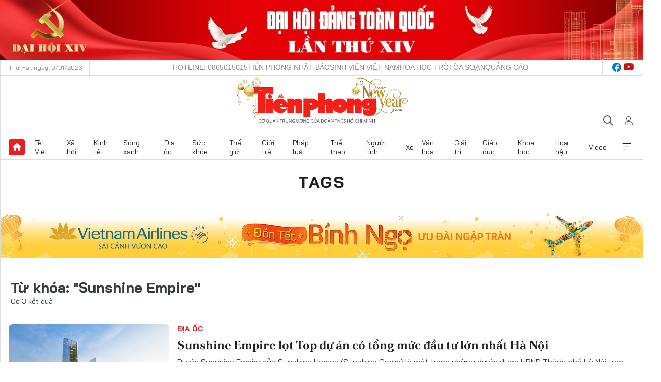

--- FILE ---
content_type: text/html;charset=utf-8
request_url: https://tienphong.vn/sunshine-empire-tag196355.tpo
body_size: 11329
content:
<!DOCTYPE html> <html lang="vi" class="tpo "> <head> <title>Sunshine Empire | Báo điện tử Tiền Phong</title> <meta name="description" content="Tin tức, hình ảnh, video clip MỚI NHẤT về Sunshine Empire đang được dư luận quan tâm, cập nhật tin tuc Sunshine Empire 24h trong ngày tại Báo điện tử Tiền Phong"/> <meta name="keywords" content="Sunshine Empire, tin tuc Sunshine Empire, hinh anh Sunshine Empire, video clip Sunshine Empire"/> <meta name="news_keywords" content="Sunshine Empire, tin tuc Sunshine Empire, hinh anh Sunshine Empire, video clip Sunshine Empire"/> <meta http-equiv="Content-Type" content="text/html; charset=utf-8" /> <meta http-equiv="X-UA-Compatible" content="IE=edge"/> <meta http-equiv="refresh" content="1800" /> <meta name="revisit-after" content="1 days" /> <meta name="viewport" content="width=device-width, initial-scale=1"> <meta http-equiv="content-language" content="vi" /> <meta name="format-detection" content="telephone=no"/> <meta name="format-detection" content="address=no"/> <meta name="apple-mobile-web-app-capable" content="yes"> <meta name="apple-mobile-web-app-status-bar-style" content="black"> <meta name="apple-mobile-web-app-title" content="Báo điện tử Tiền Phong"/> <meta name="referrer" content="no-referrer-when-downgrade"/> <link rel="shortcut icon" href="https://cdn.tienphong.vn/assets/web/styles/img/favicon.ico" type="image/x-icon" /> <link rel="preconnect" href="https://cdn.tienphong.vn"/> <link rel="dns-prefetch" href="https://cdn.tienphong.vn"/> <link rel="dns-prefetch" href="//www.google-analytics.com" /> <link rel="dns-prefetch" href="//www.googletagmanager.com" /> <link rel="dns-prefetch" href="//stc.za.zaloapp.com" /> <link rel="dns-prefetch" href="//fonts.googleapis.com" /> <script> var cmsConfig = { domainDesktop: 'https://tienphong.vn', domainMobile: 'https://tienphong.vn', domainApi: 'https://api.tienphong.vn', domainStatic: 'https://cdn.tienphong.vn', domainLog: 'https://log.tienphong.vn', googleAnalytics: 'G-0Z1MC7SXVQ', siteId: 0, pageType: 12, objectId: 196355, adsZone: 0, allowAds: true, adsLazy: true, antiAdblock: true, }; if (window.location.protocol !== 'https:' && window.location.hostname.indexOf('tienphong.vn') !== -1) { window.location = 'https://' + window.location.hostname + window.location.pathname + window.location.hash; } var USER_AGENT=window.navigator&&(window.navigator.userAgent||window.navigator.vendor)||window.opera||"",IS_MOBILE=/Android|webOS|iPhone|iPod|BlackBerry|Windows Phone|IEMobile|Mobile Safari|Opera Mini/i.test(USER_AGENT);function setCookie(e,o,i){var n=new Date,i=(n.setTime(n.getTime()+24*i*60*60*1e3),"expires="+n.toUTCString());document.cookie=e+"="+o+"; "+i+";path=/;"}function getCookie(e){var o=document.cookie.indexOf(e+"="),i=o+e.length+1;return!o&&e!==document.cookie.substring(0,e.length)||-1===o?null:(-1===(e=document.cookie.indexOf(";",i))&&(e=document.cookie.length),unescape(document.cookie.substring(i,e)))}; </script> <meta name="author" content="Báo điện tử Tiền Phong" /> <meta name="copyright" content="Copyright © 2026 by Báo điện tử Tiền Phong" /> <meta name="RATING" content="GENERAL" /> <meta name="GENERATOR" content="Báo điện tử Tiền Phong" /> <meta content="Báo điện tử Tiền Phong" itemprop="sourceOrganization" name="source"/> <meta content="news" itemprop="genre" name="medium"/> <meta name="robots" content="noarchive, max-image-preview:large, index, follow" /> <meta name="GOOGLEBOT" content="noarchive, max-image-preview:large, index, follow" /> <link rel="canonical" href="https://tienphong.vn/tu-khoa/sunshine-empire-tag196355.tpo" /> <meta property="og:site_name" content="Báo điện tử Tiền Phong"/> <meta property="og:rich_attachment" content="true"/> <meta property="og:type" content="website"/> <meta property="og:url" content="https://tienphong.vn/tu-khoa/sunshine-empire-tag196355.tpo"/> <meta property="og:image" content="https://cdn.tienphong.vn/assets/web/styles/img/tpo_social_share.png"/> <meta property="og:image:width" content="1200"/> <meta property="og:image:height" content="630"/> <meta property="og:title" content="Sunshine Empire"/> <meta property="og:description" content="Tin tức, hình ảnh, video clip MỚI NHẤT về Sunshine Empire đang được dư luận quan tâm, cập nhật tin tuc Sunshine Empire 24h trong ngày tại Báo điện tử Tiền Phong"/> <meta name="twitter:card" value="summary"/> <meta name="twitter:url" content="https://tienphong.vn/tu-khoa/sunshine-empire-tag196355.tpo"/> <meta name="twitter:title" content="Sunshine Empire"/> <meta name="twitter:description" content="Tin tức, hình ảnh, video clip MỚI NHẤT về Sunshine Empire đang được dư luận quan tâm, cập nhật tin tuc Sunshine Empire 24h trong ngày tại Báo điện tử Tiền Phong"/> <meta name="twitter:image" content="https://cdn.tienphong.vn/assets/web/styles/img/tpo_social_share.png"/> <meta name="twitter:site" content="@Báo điện tử Tiền Phong"/> <meta name="twitter:creator" content="@Báo điện tử Tiền Phong"/> <script type="application/ld+json"> { "@context": "http://schema.org", "@type": "Organization", "name": "Báo điện tử Tiền Phong", "url": "https://tienphong.vn", "logo": "https://cdn.tienphong.vn/assets/web/styles/img/tienphong-logo-2025.png", "foundingDate": "1953", "founders": [ { "@type": "Person", "name": "Trung ương Đoàn TNCS Hồ Chí Minh" } ], "address": [ { "@type": "PostalAddress", "streetAddress": "15 Hồ Xuân Hương, Hà Nội", "addressLocality": "Hà Nội City", "addressRegion": "Northeast", "postalCode": "100000", "addressCountry": "VNM" } ], "contactPoint": [ { "@type": "ContactPoint", "telephone": "+84-243-941-1349", "contactType": "customer service" }, { "@type": "ContactPoint", "telephone": "+84-243-941-1348", "contactType": "customer service" } ], "sameAs": [ "https://www.youtube.com/@baotienphong", "https://www.facebook.com/www.tienphong.vn", "https://zalo.me/783607375436573981" ] } </script> <script type="application/ld+json"> { "@context" : "https://schema.org", "@type" : "WebSite", "name": "Báo điện tử Tiền Phong", "url": "https://tienphong.vn", "alternateName" : "Báo điện tử Tiền Phong, Cơ quan của Trung ương Đoàn TNCS Hồ Chí Minh", "potentialAction": { "@type": "SearchAction", "target": { "@type": "EntryPoint", "urlTemplate": "https://tienphong.vn/search/?q={search_term_string}" }, "query-input": "required name=search_term_string" } } </script> <script type="application/ld+json"> { "@context":"http://schema.org", "@type":"BreadcrumbList", "itemListElement":[ { "@type":"ListItem", "position":1, "item":{ "@id":"https://tienphong.vn/tu-khoa/sunshine-empire-tag196355.tpo", "name":"Sunshine Empire" } } ] } </script> <link rel="preload" href="https://cdn.tienphong.vn/assets/web/styles/css/main.min-1.0.68.css" as="style"> <link rel="preload" href="https://cdn.tienphong.vn/assets/web/js/main.min-1.0.30.js" as="script"> <link id="cms-style" rel="stylesheet" href="https://cdn.tienphong.vn/assets/web/styles/css/main.min-1.0.68.css"> <style>i.ic-live { background: url(http://cdn.tienphong.vn/assets/web/styles/img/liveicon-min.png) center 2px no-repeat; display: inline-block!important; background-size: contain; height: 24px; width: 48px;
} .ic-live::before { content: "";
} .rss-page li { list-style: square; margin-left: 30px;
} .rss-page li a { color: var(--primary);
} .rss-page ul ul { margin-bottom: inherit;
} .rss-page li li { list-style: circle;
} .hht .mega-menu .expand-wrapper .relate-website .tpo, .hht .mega-menu .relate-website-megamenu .tpo, .svvn .mega-menu .expand-wrapper .relate-website .tpo, .svvn .mega-menu .relate-website-megamenu .tpo { height: 30px;
} .hht .basic-box-13 .left .story:first-child .story__thumb img, .hht .basic-box-13 .right .story:first-child .story__thumb img { width: 670px;
} .hht #sdaWeb_SdaTop { padding-bottom: 20px;
}</style> <script type="text/javascript"> var _metaOgUrl = 'https://tienphong.vn/tu-khoa/sunshine-empire-tag196355.tpo'; var page_title = document.title; var tracked_url = window.location.pathname + window.location.search + window.location.hash; </script> <script async="" src="https://www.googletagmanager.com/gtag/js?id=G-0Z1MC7SXVQ"></script> <script> window.dataLayer = window.dataLayer || []; function gtag(){dataLayer.push(arguments);} gtag('js', new Date()); gtag('config', 'G-0Z1MC7SXVQ'); </script> </head> <body class=""> <div id="sdaWeb_SdaMasthead" class="rennab banner-top" data-platform="1" data-position="Web_SdaMasthead" style="display:none"> </div> <header class="site-header"> <div class="top-wrapper"> <div class="container"> <span class="time" id="today"></span> <div class="relate-website"> <a href="tel:+84865015015" class="website tpo" title="Gọi điện thoại">Hotline: 0865015015</a> <a href="/nhat-bao/" class="website tpo" title="Tiền Phong Nhật báo">Tiền Phong Nhật báo</a> <a href="https://svvn.tienphong.vn" class="website svvn" target="_blank" rel="nofollow" title="Sinh viên Việt Nam">Sinh viên Việt Nam</a> <a href="https://hoahoctro.tienphong.vn" class="website hht" target="_blank" rel="nofollow" title="Hoa Học trò">Hoa Học trò</a> <a href="/toa-soan.tpo" class="website tpo" title="Tòa soạn">Tòa soạn</a> <a href="/quang-cao.tpo" class="website tpo" title="Quảng cáo">Quảng cáo</a> </div> <div class="lang-social"> <div class="social"> <a href="https://www.facebook.com/www.tienphong.vn/" target="_blank" rel="nofollow" title="facebook"> <i class="ic-facebook"></i> </a> <a href="https://www.youtube.com/@baotienphong" target="_blank" rel="nofollow" title="youtube"> <i class="ic-youtube"></i> </a> </div> </div> </div> </div> <div class="main-wrapper"> <div class="container"> <h3><a class="logo" href="/" title="Báo điện tử Tiền Phong">Báo điện tử Tiền Phong</a></h3> <div class="search-wrapper"> <span class="ic-search"></span> <div class="search-form"> <input class="form-control txtsearch" placeholder="Tìm kiếm"> <i class="ic-close"></i> </div> </div> <div class="user" id="userprofile"> <span class="ic-user"></span> </div> </div> </div> <div class="navigation-wrapper"> <div class="container"> <ul class="menu"> <li><a href="/" class="home" title="Trang chủ">Trang chủ</a></li> <li> <a class="text" href="https://tienphong.vn/tet-viet/" title="Tết Việt">Tết Việt</a> </li> <li> <a class="text" href="https://tienphong.vn/xa-hoi/" title="Xã hội">Xã hội</a> <ul class="sub-menu"> <li><a href="https://tienphong.vn/chinh-tri/" title="Chính trị">Chính trị</a></li> <li><a href="https://tienphong.vn/xa-hoi-tin-tuc/" title="Tin tức">Tin tức</a></li> <li><a href="https://tienphong.vn/xa-hoi-phong-su/" title="Phóng sự">Phóng sự</a></li> </ul> </li> <li> <a class="text" href="https://tienphong.vn/kinh-te/" title="Kinh tế">Kinh tế</a> <ul class="sub-menu"> <li><a href="https://tienphong.vn/kinh-te-thi-truong/" title="Thị trường">Thị trường</a></li> <li><a href="https://tienphong.vn/doanh-nghiep/" title="Doanh nghiệp">Doanh nghiệp</a></li> <li><a href="https://tienphong.vn/dau-tu/" title="Đầu tư">Đầu tư</a></li> <li><a href="https://tienphong.vn/tai-chinh-chung-khoan/" title="Tài chính - Chứng khoán">Tài chính - Chứng khoán</a></li> <li><a href="https://tienphong.vn/giam-ngheo-ben-vung/" title="Giảm nghèo bền vững">Giảm nghèo bền vững</a></li> </ul> </li> <li> <a class="text" href="https://tienphong.vn/song-xanh/" title="Sóng xanh">Sóng xanh</a> </li> <li> <a class="text" href="https://tienphong.vn/dia-oc/" title="Địa ốc">Địa ốc</a> <ul class="sub-menu"> <li><a href="https://tienphong.vn/do-thi-du-an/" title="Đô thị - Dự án">Đô thị - Dự án</a></li> <li><a href="https://tienphong.vn/thi-truong-doanh-nghiep/" title="Thị trường - Doanh nghiệp">Thị trường - Doanh nghiệp</a></li> <li><a href="https://tienphong.vn/nha-dep-kien-truc/" title="Nhà đẹp - Kiến trúc">Nhà đẹp - Kiến trúc</a></li> <li><a href="https://tienphong.vn/chuyen-gia-tu-van/" title="Chuyên gia - Tư vấn">Chuyên gia - Tư vấn</a></li> <li><a href="https://tienphong.vn/media-dia-oc/" title="Media Địa ốc">Media Địa ốc</a></li> </ul> </li> <li> <a class="text" href="https://tienphong.vn/suc-khoe/" title="Sức khỏe">Sức khỏe</a> <ul class="sub-menu"> <li><a href="https://tienphong.vn/y-khoa/" title="Y khoa">Y khoa</a></li> <li><a href="https://tienphong.vn/thuoc-tot/" title="Thuốc tốt">Thuốc tốt</a></li> <li><a href="https://tienphong.vn/khoe-dep/" title="Khỏe đẹp">Khỏe đẹp</a></li> <li><a href="https://tienphong.vn/suc-khoe-gioi-tinh/" title="Giới tính">Giới tính</a></li> <li><a href="https://tienphong.vn/me-va-be/" title="Mẹ và bé">Mẹ và bé</a></li> <li><a href="https://tienphong.vn/phong-chong-ung-thu/" title="Phòng chống ung thư">Phòng chống ung thư</a></li> </ul> </li> <li> <a class="text" href="https://tienphong.vn/the-gioi/" title="Thế giới">Thế giới</a> <ul class="sub-menu"> <li><a href="https://tienphong.vn/the-gioi-phan-tich-binh-luan/" title="Phân tích - Bình luận">Phân tích - Bình luận</a></li> <li><a href="https://tienphong.vn/chuyen-la/" title="Chuyện lạ">Chuyện lạ</a></li> </ul> </li> <li> <a class="text" href="https://tienphong.vn/gioi-tre/" title="Giới trẻ">Giới trẻ</a> <ul class="sub-menu"> <li><a href="https://tienphong.vn/gioi-tre-nhip-song/" title="Nhịp sống">Nhịp sống</a></li> <li><a href="https://tienphong.vn/cong-dong-mang/" title="Cộng đồng mạng">Cộng đồng mạng</a></li> <li><a href="https://tienphong.vn/tai-nang-tre/" title="Tài năng trẻ">Tài năng trẻ</a></li> </ul> </li> <li> <a class="text" href="https://tienphong.vn/phap-luat/" title="Pháp luật">Pháp luật</a> <ul class="sub-menu"> <li><a href="https://tienphong.vn/ban-tin-113/" title="Bản tin 113">Bản tin 113</a></li> <li><a href="https://tienphong.vn/phap-luat-chuyen-toa/" title="Pháp đình">Pháp đình</a></li> </ul> </li> <li> <a class="text" href="https://tienphong.vn/the-thao/" title="Thể thao">Thể thao</a> <ul class="sub-menu"> <li><a href="https://tienphong.vn/the-thao-bong-da/" title="Bóng đá">Bóng đá</a></li> <li><a href="https://tienphong.vn/the-thao-hau-truong/" title="Hậu trường thể thao">Hậu trường thể thao</a></li> <li><a href="https://tienphong.vn/the-thao-golf/" title="Golf">Golf</a></li> </ul> </li> <li> <a class="text" href="https://tienphong.vn/hanh-trang-nguoi-linh/" title="Người lính">Người lính</a> </li> <li> <a class="text" href="https://tienphong.vn/xe/" title="Xe">Xe</a> <ul class="sub-menu"> <li><a href="https://tienphong.vn/thi-truong-xe/" title="Thị trường xe">Thị trường xe</a></li> <li><a href="https://tienphong.vn/danh-gia-xe/" title="Đánh giá xe">Đánh giá xe</a></li> <li><a href="https://tienphong.vn/cong-dong-xe/" title="Cộng đồng xe">Cộng đồng xe</a></li> <li><a href="https://tienphong.vn/xe-tu-van/" title="Tư vấn">Tư vấn</a></li> </ul> </li> <li> <a class="text" href="https://tienphong.vn/van-hoa/" title="Văn hóa">Văn hóa</a> <ul class="sub-menu"> <li><a href="https://tienphong.vn/chuyen-dong-van-hoa/" title="Chuyển động văn hóa">Chuyển động văn hóa</a></li> <li><a href="https://tienphong.vn/goc-nhin/" title="Góc nhìn">Góc nhìn</a></li> <li><a href="https://tienphong.vn/sach/" title="Sách">Sách</a></li> </ul> </li> <li> <a class="text" href="https://tienphong.vn/giai-tri/" title="Giải trí">Giải trí</a> <ul class="sub-menu"> <li><a href="https://tienphong.vn/giai-tri-hau-truong/" title="Hậu trường sao">Hậu trường sao</a></li> <li><a href="https://tienphong.vn/phim-anh/" title="Phim ảnh">Phim ảnh</a></li> <li><a href="https://tienphong.vn/am-nhac/" title="Âm nhạc">Âm nhạc</a></li> <li><a href="https://tienphong.vn/thoi-trang-lam-dep/" title="Thời trang - Làm đẹp">Thời trang - Làm đẹp</a></li> </ul> </li> <li> <a class="text" href="https://tienphong.vn/giao-duc/" title="Giáo dục">Giáo dục</a> <ul class="sub-menu"> <li><a href="https://tienphong.vn/cong-truong/" title="Cổng trường">Cổng trường</a></li> <li><a href="https://tienphong.vn/tuyen-sinh2011/" title="Tuyển sinh">Tuyển sinh</a></li> <li><a href="https://tienphong.vn/giao-duc-du-hoc/" title="Du học">Du học</a></li> </ul> </li> <li> <a class="text" href="https://tienphong.vn/khoa-hoc/" title="Khoa học">Khoa học</a> </li> <li> <a class="text" href="https://tienphong.vn/hoa-hau/" title="Hoa hậu">Hoa hậu</a> <ul class="sub-menu"> <li><a href="https://tienphong.vn/hh-tin-tuc-trong-nuoc/" title="Tin tức trong nước">Tin tức trong nước</a></li> <li><a href="https://tienphong.vn/quoc-te/" title="Quốc tế">Quốc tế</a></li> <li><a href="https://tienphong.vn/hoa-hau-viet-nam/" title="Hoa hậu Việt Nam">Hoa hậu Việt Nam</a></li> </ul> </li> <li> <a class="text" href="https://tienphong.vn/video-clip/" title="Video">Video</a> <ul class="sub-menu"> <li><a href="https://tienphong.vn/thoi-su/" title="Thời sự">Thời sự</a></li> <li><a href="https://tienphong.vn/showbiz-tv/" title="Showbiz-TV">Showbiz-TV</a></li> <li><a href="https://tienphong.vn/thoi-tiet/" title="Thời tiết">Thời tiết</a></li> <li><a href="https://tienphong.vn/video-thi-truong/" title="Thị trường">Thị trường</a></li> <li><a href="https://tienphong.vn/video-the-thao/" title="Thể thao">Thể thao</a></li> <li><a href="https://tienphong.vn/quan-su/" title="Quân sự">Quân sự</a></li> <li><a href="https://tienphong.vn/mutex/" title="Mutex">Mutex</a></li> </ul> </li> <li><a href="javascript:void(0);" class="expansion" title="Xem thêm">Xem thêm</a></li> </ul> <div class="mega-menu"> <div class="container"> <div class="menu-wrapper"> <div class="wrapper"> <span class="label">Chuyên mục</span> <div class="item"> <a class="title" href="https://tienphong.vn/xa-hoi/" title="Xã hội">Xã hội</a> <a class="text" href="https://tienphong.vn/chinh-tri/" title="Chính trị">Chính trị</a> <a class="text" href="https://tienphong.vn/xa-hoi-tin-tuc/" title="Tin tức">Tin tức</a> <a class="text" href="https://tienphong.vn/xa-hoi-phong-su/" title="Phóng sự">Phóng sự</a> </div> <div class="item"> <a class="title" href="https://tienphong.vn/kinh-te/" title="Kinh tế">Kinh tế</a> <a class="text" href="https://tienphong.vn/kinh-te-thi-truong/" title="Thị trường">Thị trường</a> <a class="text" href="https://tienphong.vn/doanh-nghiep/" title="Doanh nghiệp">Doanh nghiệp</a> <a class="text" href="https://tienphong.vn/dau-tu/" title="Đầu tư">Đầu tư</a> <a class="text hidden" href="https://tienphong.vn/tai-chinh-chung-khoan/" title="Tài chính - Chứng khoán">Tài chính - Chứng khoán</a> <a class="text hidden" href="https://tienphong.vn/giam-ngheo-ben-vung/" title="Giảm nghèo bền vững">Giảm nghèo bền vững</a> <a href="javascript:;" class="more menu-view-more" title="Xem thêm">Xem thêm</a> </div> <div class="item"> <a class="title" href="https://tienphong.vn/song-xanh/" title="Sóng xanh">Sóng xanh</a> <a class="text" href="https://tienphong.vn/di-chuyen-xanh/" title="Di chuyển xanh">Di chuyển xanh</a> <a class="text" href="https://tienphong.vn/netzero/" title="Net zero">Net zero</a> <a class="text" href="https://tienphong.vn/song-xanh-dau-tu/" title="Đầu tư">Đầu tư</a> <a class="text hidden" href="https://tienphong.vn/lifestyle/" title="Lifestyle">Lifestyle</a> <a class="text hidden" href="https://tienphong.vn/xanh-4-0/" title="Xanh 4.0">Xanh 4.0</a> <a href="javascript:;" class="more menu-view-more" title="Xem thêm">Xem thêm</a> </div> <div class="item"> <a class="title" href="https://tienphong.vn/dia-oc/" title="Địa ốc">Địa ốc</a> <a class="text" href="https://tienphong.vn/do-thi-du-an/" title="Đô thị - Dự án">Đô thị - Dự án</a> <a class="text" href="https://tienphong.vn/thi-truong-doanh-nghiep/" title="Thị trường - Doanh nghiệp">Thị trường - Doanh nghiệp</a> <a class="text" href="https://tienphong.vn/nha-dep-kien-truc/" title="Nhà đẹp - Kiến trúc">Nhà đẹp - Kiến trúc</a> <a class="text hidden" href="https://tienphong.vn/chuyen-gia-tu-van/" title="Chuyên gia - Tư vấn">Chuyên gia - Tư vấn</a> <a class="text hidden" href="https://tienphong.vn/media-dia-oc/" title="Media Địa ốc">Media Địa ốc</a> <a href="javascript:;" class="more menu-view-more" title="Xem thêm">Xem thêm</a> </div> <div class="item"> <a class="title" href="https://tienphong.vn/suc-khoe/" title="Sức khỏe">Sức khỏe</a> <a class="text" href="https://tienphong.vn/y-khoa/" title="Y khoa">Y khoa</a> <a class="text" href="https://tienphong.vn/thuoc-tot/" title="Thuốc tốt">Thuốc tốt</a> <a class="text" href="https://tienphong.vn/khoe-dep/" title="Khỏe đẹp">Khỏe đẹp</a> <a class="text hidden" href="https://tienphong.vn/suc-khoe-gioi-tinh/" title="Giới tính">Giới tính</a> <a class="text hidden" href="https://tienphong.vn/me-va-be/" title="Mẹ và bé">Mẹ và bé</a> <a class="text hidden" href="https://tienphong.vn/phong-chong-ung-thu/" title="Phòng chống ung thư">Phòng chống ung thư</a> <a href="javascript:;" class="more menu-view-more" title="Xem thêm">Xem thêm</a> </div> <div class="item"> <a class="title" href="https://tienphong.vn/the-gioi/" title="Thế giới">Thế giới</a> <a class="text" href="https://tienphong.vn/the-gioi-phan-tich-binh-luan/" title="Phân tích - Bình luận">Phân tích - Bình luận</a> <a class="text" href="https://tienphong.vn/chuyen-la/" title="Chuyện lạ">Chuyện lạ</a> </div> <div class="item"> <a class="title" href="https://tienphong.vn/gioi-tre/" title="Giới trẻ">Giới trẻ</a> <a class="text" href="https://tienphong.vn/gioi-tre-nhip-song/" title="Nhịp sống">Nhịp sống</a> <a class="text" href="https://tienphong.vn/cong-dong-mang/" title="Cộng đồng mạng">Cộng đồng mạng</a> <a class="text" href="https://tienphong.vn/tai-nang-tre/" title="Tài năng trẻ">Tài năng trẻ</a> </div> <div class="item"> <a class="title" href="https://tienphong.vn/phap-luat/" title="Pháp luật">Pháp luật</a> <a class="text" href="https://tienphong.vn/ban-tin-113/" title="Bản tin 113">Bản tin 113</a> <a class="text" href="https://tienphong.vn/phap-luat-chuyen-toa/" title="Pháp đình">Pháp đình</a> </div> <div class="item"> <a class="title" href="https://tienphong.vn/the-thao/" title="Thể thao">Thể thao</a> <a class="text" href="https://tienphong.vn/the-thao-bong-da/" title="Bóng đá">Bóng đá</a> <a class="text" href="https://tienphong.vn/the-thao-hau-truong/" title="Hậu trường thể thao">Hậu trường thể thao</a> <a class="text" href="https://tienphong.vn/the-thao-golf/" title="Golf">Golf</a> </div> <div class="item"> <a class="title" href="https://tienphong.vn/hanh-trang-nguoi-linh/" title="Người lính">Người lính</a> </div> <div class="item"> <a class="title" href="https://tienphong.vn/xe/" title="Xe">Xe</a> <a class="text" href="https://tienphong.vn/thi-truong-xe/" title="Thị trường xe">Thị trường xe</a> <a class="text" href="https://tienphong.vn/danh-gia-xe/" title="Đánh giá xe">Đánh giá xe</a> <a class="text" href="https://tienphong.vn/cong-dong-xe/" title="Cộng đồng xe">Cộng đồng xe</a> <a class="text hidden" href="https://tienphong.vn/xe-tu-van/" title="Tư vấn">Tư vấn</a> <a href="javascript:;" class="more menu-view-more" title="Xem thêm">Xem thêm</a> </div> <div class="item"> <a class="title" href="https://tienphong.vn/van-hoa/" title="Văn hóa">Văn hóa</a> <a class="text" href="https://tienphong.vn/chuyen-dong-van-hoa/" title="Chuyển động văn hóa">Chuyển động văn hóa</a> <a class="text" href="https://tienphong.vn/sach/" title="Sách">Sách</a> <a class="text" href="https://tienphong.vn/goc-nhin/" title="Góc nhìn">Góc nhìn</a> </div> <div class="item"> <a class="title" href="https://tienphong.vn/giai-tri/" title="Giải trí">Giải trí</a> <a class="text" href="https://tienphong.vn/phim-anh/" title="Phim ảnh">Phim ảnh</a> <a class="text" href="https://tienphong.vn/giai-tri-hau-truong/" title="Hậu trường sao">Hậu trường sao</a> <a class="text" href="https://tienphong.vn/am-nhac/" title="Âm nhạc">Âm nhạc</a> <a class="text hidden" href="https://tienphong.vn/thoi-trang-lam-dep/" title="Thời trang - Làm đẹp">Thời trang - Làm đẹp</a> <a href="javascript:;" class="more menu-view-more" title="Xem thêm">Xem thêm</a> </div> <div class="item"> <a class="title" href="https://tienphong.vn/giao-duc/" title="Giáo dục">Giáo dục</a> <a class="text" href="https://tienphong.vn/cong-truong/" title="Cổng trường">Cổng trường</a> <a class="text" href="https://tienphong.vn/tuyen-sinh2011/" title="Tuyển sinh">Tuyển sinh</a> <a class="text" href="https://tienphong.vn/giao-duc-du-hoc/" title="Du học">Du học</a> </div> <div class="item"> <a class="title" href="https://tienphong.vn/khoa-hoc/" title="Khoa học">Khoa học</a> </div> <div class="item"> <a class="title" href="https://tienphong.vn/hoa-hau/" title="Hoa hậu">Hoa hậu</a> <a class="text" href="https://tienphong.vn/hh-tin-tuc-trong-nuoc/" title="Tin tức trong nước">Tin tức trong nước</a> <a class="text" href="https://tienphong.vn/hoa-hau-viet-nam/" title="Hoa hậu Việt Nam">Hoa hậu Việt Nam</a> <a class="text" href="https://tienphong.vn/quoc-te/" title="Quốc tế">Quốc tế</a> </div> <div class="item"> <a class="title" href="https://tienphong.vn/ban-doc/" title="Bạn đọc">Bạn đọc</a> <a class="text" href="https://tienphong.vn/ban-doc-dieu-tra/" title="Điều tra">Điều tra</a> <a class="text" href="https://tienphong.vn/ban-doc-dien-dan/" title="Diễn đàn">Diễn đàn</a> <a class="text" href="https://tienphong.vn/ban-doc-hoi-am/" title="Hồi âm">Hồi âm</a> <a class="text hidden" href="https://tienphong.vn/ban-doc-nhan-ai/" title="Nhân ái">Nhân ái</a> <a href="javascript:;" class="more menu-view-more" title="Xem thêm">Xem thêm</a> </div> <div class="item"> <a class="title" href="https://tienphong.vn/video-clip/" title="Video">Video</a> <a class="text" href="https://tienphong.vn/thoi-su/" title="Thời sự">Thời sự</a> <a class="text" href="https://tienphong.vn/showbiz-tv/" title="Showbiz-TV">Showbiz-TV</a> <a class="text" href="https://tienphong.vn/thoi-tiet/" title="Thời tiết">Thời tiết</a> <a class="text hidden" href="https://tienphong.vn/video-thi-truong/" title="Thị trường">Thị trường</a> <a class="text hidden" href="https://tienphong.vn/video-the-thao/" title="Thể thao">Thể thao</a> <a class="text hidden" href="https://tienphong.vn/quan-su/" title="Quân sự">Quân sự</a> <a class="text hidden" href="https://tienphong.vn/mutex/" title="Mutex">Mutex</a> <a href="javascript:;" class="more menu-view-more" title="Xem thêm">Xem thêm</a> </div> <div class="item"> <a class="title" href="https://tienphong.vn/toi-nghi/" title="Tôi nghĩ">Tôi nghĩ</a> </div> <div class="item"> <a class="title" href="https://tienphong.vn/nhat-bao/" title="Nhật báo">Nhật báo</a> </div> <div class="item"> <a class="title" href="https://tienphong.vn/hang-khong-du-lich/" title="Hàng không - Du lịch">Hàng không - Du lịch</a> <a class="text" href="https://tienphong.vn/hanh-trinh/" title="Hành trình">Hành trình</a> <a class="text" href="https://tienphong.vn/mo-vali/" title="Mở vali">Mở vali</a> <a class="text" href="https://tienphong.vn/vi-vu/" title="Vivu">Vivu</a> <a class="text hidden" href="https://tienphong.vn/khoanh-khac/" title="Khoảnh khắc">Khoảnh khắc</a> <a class="text hidden" href="https://tienphong.vn/doi-thoai/" title="Đối thoại">Đối thoại</a> <a href="javascript:;" class="more menu-view-more" title="Xem thêm">Xem thêm</a> </div> <div class="item"> <a class="title" href="https://tienphong.vn/nhip-song-thu-do/" title="Nhịp sống Thủ đô">Nhịp sống Thủ đô</a> <a class="text" href="https://tienphong.vn/nstd-doi-song/" title="Đời sống">Đời sống</a> <a class="text" href="https://tienphong.vn/nstd-giao-thong-do-thi/" title="Giao thông - Đô thị">Giao thông - Đô thị</a> <a class="text" href="https://tienphong.vn/nstd-dau-tu/" title="Đầu tư">Đầu tư</a> <a class="text hidden" href="https://tienphong.vn/nstd-moi-truong/" title="Môi trường">Môi trường</a> <a href="javascript:;" class="more menu-view-more" title="Xem thêm">Xem thêm</a> </div> <div class="item"> <a class="title" href="https://tienphong.vn/nhip-song-phuong-nam/" title="Nhịp sống phương Nam">Nhịp sống phương Nam</a> <a class="text" href="https://tienphong.vn/chuyen-dong-24h/" title="Chuyển động 24h">Chuyển động 24h</a> <a class="text" href="https://tienphong.vn/giao-thong-do-thi/" title="Giao thông – Đô thị">Giao thông – Đô thị</a> <a class="text" href="https://tienphong.vn/kinh-te--thi-truong/" title="Kinh tế - Thị trường">Kinh tế - Thị trường</a> <a class="text hidden" href="https://tienphong.vn/media/" title="Media">Media</a> <a href="javascript:;" class="more menu-view-more" title="Xem thêm">Xem thêm</a> </div> <div class="item"> <a class="title" href="https://tienphong.vn/tet-viet/" title="Tết Việt">Tết Việt</a> <a class="text" href="https://tienphong.vn/an-tet-choi-tet/" title="Ăn Tết - Chơi Tết">Ăn Tết - Chơi Tết</a> <a class="text" href="https://tienphong.vn/tet-xua-tet-nay/" title="Tết xưa – Tết nay">Tết xưa – Tết nay</a> <a class="text" href="https://tienphong.vn/tet-viet-muon-phuong/" title="Tết Việt muôn phương">Tết Việt muôn phương</a> <a class="text hidden" href="https://tienphong.vn/nhip-cau-tet-viet/" title="Nhịp cầu Tết Việt">Nhịp cầu Tết Việt</a> <a href="javascript:;" class="more menu-view-more" title="Xem thêm">Xem thêm</a> </div> </div> <div class="wrapper"> <span class="label">24h</span> <div class="item"> <a href="#" class="title" title="Đọc & nghe nhanh">Đọc & nghe nhanh</a> </div> <div class="item"> <a href="#" class="title" title="Điểm tin">Điểm tin</a> </div> <div class="item"> <a href="#" class="title" title="Xem nhanh">Xem nhanh</a> </div> <div class="item"> <a href="#" class="title" title="Đọc nhiều">Đọc nhiều</a> </div> </div> <div class="wrapper"> <span class="label">Multimedia</span> <div class="item"> <a class="title" href="https://tienphong.vn/photo/" title="Ảnh">Ảnh</a> </div> <div class="item"> <a class="title" href="https://tienphong.vn/podcast/" title="Podcast">Podcast</a> </div> <div class="item"> <a class="title" href="https://tienphong.vn/infographics/" title="Infographics">Infographics</a> </div> <div class="item"> <a class="title" href="https://tienphong.vn/quizz/" title="Quizz">Quizz</a> </div> <div class="item"> <a class="title" href="https://tienphong.vn/longform/" title="Longform">Longform</a> </div> <div class="item"> <a class="title" href="https://tienphong.vn/am-nhac/" title="Âm nhạc">Âm nhạc</a> </div> </div> </div> <div class="expand-wrapper"> <div class="relate-website"> <span class="title">Các trang khác</span> <a href="https://svvn.tienphong.vn" class="website svvn" target="_blank" rel="nofollow" title="Sinh viên Việt Nam">Sinh viên Việt Nam</a> <a href="https://hoahoctro.tienphong.vn" class="website hht" target="_blank" rel="nofollow" title="Hoa Học trò">Hoa Học trò</a> </div> <div class="wrapper"> <span class="title">Liên hệ quảng cáo</span> <span class="text"> <i class="ic-phone"></i> <a href="tel:+84909559988">0909559988</a> </span> <span class="text"> <i class="ic-mail"></i> <a href="mailto:booking@baotienphong.com.vn">booking@baotienphong.com.vn</a> </span> </div> <div class="wrapper"> <span class="title">Tòa soạn</span> <span class="text"> <i class="ic-location"></i> <address>15 Hồ Xuân Hương, Hà Nội</address> </span> <span class="text"> <i class="ic-phone"></i> <a href="tel:+842439431250">024.39431250</a> </span> </div> <div class="wrapper"> <span class="title">Đặt mua báo in</span> <span class="text"> <i class="ic-phone"></i> <a href="tel:+842439439664">(024)39439664</a> </span> <span class="text"> <i class="ic-phone"></i> <a href="tel:+84908988666">0908988666</a> </span> </div> <div class="wrapper"> <a href="/ban-doc-lam-bao.tpo" class="send" title="Bạn đọc làm báo"><i class="ic-send"></i>Bạn đọc làm báo</a> <a href="#" class="companion" title="Đồng hành cùng Tiền phong">Đồng hành cùng Tiền phong</a> </div> <div class="link"> <a href="/toa-soan.tpo" class="text" title="Giới thiệu<">Giới thiệu</a> <a href="/nhat-bao/" class="text" title="Nhật báo">Nhật báo</a> <a href="/topics.html" class="text" title="Sự kiện">Sự kiện</a> <a href="/quang-cao.tpo" class="text" title="Quảng cáo">Quảng cáo</a> </div> <div class="top-social"> <a href="javascript:void(0);" class="title" title="Theo dõi Báo Tiền phong trên">Theo dõi Báo Tiền phong trên</a> <a href="https://www.facebook.com/www.tienphong.vn/" class="facebook" target="_blank" rel="nofollow">fb</a> <a href="https://www.youtube.com/@baotienphong" class="youtube" target="_blank" rel="nofollow">yt</a> <a href="https://www.tiktok.com/@baotienphong.official" class="tiktok" target="_blank" rel="nofollow">tt</a> <a href="https://zalo.me/783607375436573981" class="zalo" target="_blank" rel="nofollow">zl</a> <a href="https://news.google.com/publications/CAAiEF9pVTo7tHQ-AT_ZBUo_100qFAgKIhBfaVU6O7R0PgE_2QVKP9dN?hl=vi&gl=VN&ceid=VN:vi" class="google" target="_blank" rel="nofollow">gg</a> </div> </div> </div> </div> </div> </div> </header> <div class="site-body"> <div id="sdaWeb_SdaBackground" class="rennab " data-platform="1" data-position="Web_SdaBackground" style="display:none"> </div> <div class="container"> <div class="breadcrumb"> <h2 class="main"> <a href="/" title="Sunshine Empire">Tags</a> </h2> </div> <div id="sdaWeb_SdaTop" class="rennab " data-platform="1" data-position="Web_SdaTop" style="display:none"> </div> <div class="search-tags"> <div class="region-text"> <h1 class="keywords"> Từ khóa: <span>"Sunshine Empire"</span></h1> <p class="result">Có <span>3</span> kết quả</p> </div> </div> <div class="latest-timeline content-list"> <article class="story" data-id="1252113"> <figure class="story__thumb"> <a class="cms-link" href="https://tienphong.vn/sunshine-empire-lot-top-du-an-co-tong-muc-dau-tu-lon-nhat-ha-noi-post1252113.tpo" title="Sunshine Empire lọt Top dự án có tổng mức đầu tư lớn nhất Hà Nội"> <img class="lazyload" src="[data-uri]" data-src="https://cdn.tienphong.vn/images/35f1b18191b4f1c3f3659b8aee9d6a2542fc4e4ac72d2f44545d809731e8b0c3bba0366e5b35dbc43b465aaca3ae8d14f8a829d78e089d7cbd78e714fe425dc6e719fed96f1ea8710a6dd2b19e2e04cc/sunshinegroup_4_HPAG.jpg.webp" data-srcset="https://cdn.tienphong.vn/images/35f1b18191b4f1c3f3659b8aee9d6a2542fc4e4ac72d2f44545d809731e8b0c3bba0366e5b35dbc43b465aaca3ae8d14f8a829d78e089d7cbd78e714fe425dc6e719fed96f1ea8710a6dd2b19e2e04cc/sunshinegroup_4_HPAG.jpg.webp 1x, https://cdn.tienphong.vn/images/189ede0d33777d8c0e44ea36dc06fe5542fc4e4ac72d2f44545d809731e8b0c3bba0366e5b35dbc43b465aaca3ae8d14f8a829d78e089d7cbd78e714fe425dc6e719fed96f1ea8710a6dd2b19e2e04cc/sunshinegroup_4_HPAG.jpg.webp 2x" alt="Sunshine Empire lọt Top dự án có tổng mức đầu tư lớn nhất Hà Nội"> <noscript><img src="https://cdn.tienphong.vn/images/35f1b18191b4f1c3f3659b8aee9d6a2542fc4e4ac72d2f44545d809731e8b0c3bba0366e5b35dbc43b465aaca3ae8d14f8a829d78e089d7cbd78e714fe425dc6e719fed96f1ea8710a6dd2b19e2e04cc/sunshinegroup_4_HPAG.jpg.webp" srcset="https://cdn.tienphong.vn/images/35f1b18191b4f1c3f3659b8aee9d6a2542fc4e4ac72d2f44545d809731e8b0c3bba0366e5b35dbc43b465aaca3ae8d14f8a829d78e089d7cbd78e714fe425dc6e719fed96f1ea8710a6dd2b19e2e04cc/sunshinegroup_4_HPAG.jpg.webp 1x, https://cdn.tienphong.vn/images/189ede0d33777d8c0e44ea36dc06fe5542fc4e4ac72d2f44545d809731e8b0c3bba0366e5b35dbc43b465aaca3ae8d14f8a829d78e089d7cbd78e714fe425dc6e719fed96f1ea8710a6dd2b19e2e04cc/sunshinegroup_4_HPAG.jpg.webp 2x" alt="Sunshine Empire lọt Top dự án có tổng mức đầu tư lớn nhất Hà Nội" class="image-fallback"></noscript> </a> </figure> <a href="https://tienphong.vn/dia-oc/" class="title-cate" title="Địa ốc"> Địa ốc </a> <h2 class="story__heading" data-tracking="1252113"> <a class="cms-link " href="https://tienphong.vn/sunshine-empire-lot-top-du-an-co-tong-muc-dau-tu-lon-nhat-ha-noi-post1252113.tpo" title="Sunshine Empire lọt Top dự án có tổng mức đầu tư lớn nhất Hà Nội"> Sunshine Empire lọt Top dự án có tổng mức đầu tư lớn nhất Hà Nội </a> </h2> <div class="story__summary "> Dự án Sunshine Empire của Sunshine Homes (Sunshine Group) là một trong những dự án được UBND Thành phố Hà Nội trao quyết định chủ trương đầu tư, với tổng mức đầu tư lên đến hơn 7.000 tỷ đồng. </div> </article> <article class="story" data-id="1247413"> <figure class="story__thumb"> <a class="cms-link" href="https://tienphong.vn/bat-dong-san-viet-nam-chop-lay-co-hoi-vang-truoc-hiep-dinh-evfta-va-evipa-post1247413.tpo" title="Bất động sản Việt Nam chớp lấy cơ hội vàng trước Hiệp định EVFTA và EVIPA"> <img class="lazyload" src="[data-uri]" data-src="https://cdn.tienphong.vn/images/35f1b18191b4f1c3f3659b8aee9d6a250181fc642b36cf175da03d67f7e2d8caae589fffe2bdb981bedfba3ef00f0334d874fb8df1e85e9ecaa8aca2f281f4cbdd80caa099e22b59cd6810c94845f205/SunshineGroup_2_SYQH.jpg.webp" data-srcset="https://cdn.tienphong.vn/images/35f1b18191b4f1c3f3659b8aee9d6a250181fc642b36cf175da03d67f7e2d8caae589fffe2bdb981bedfba3ef00f0334d874fb8df1e85e9ecaa8aca2f281f4cbdd80caa099e22b59cd6810c94845f205/SunshineGroup_2_SYQH.jpg.webp 1x, https://cdn.tienphong.vn/images/189ede0d33777d8c0e44ea36dc06fe550181fc642b36cf175da03d67f7e2d8caae589fffe2bdb981bedfba3ef00f0334d874fb8df1e85e9ecaa8aca2f281f4cbdd80caa099e22b59cd6810c94845f205/SunshineGroup_2_SYQH.jpg.webp 2x" alt="Bất động sản Việt Nam chớp lấy cơ hội vàng trước Hiệp định EVFTA và EVIPA"> <noscript><img src="https://cdn.tienphong.vn/images/35f1b18191b4f1c3f3659b8aee9d6a250181fc642b36cf175da03d67f7e2d8caae589fffe2bdb981bedfba3ef00f0334d874fb8df1e85e9ecaa8aca2f281f4cbdd80caa099e22b59cd6810c94845f205/SunshineGroup_2_SYQH.jpg.webp" srcset="https://cdn.tienphong.vn/images/35f1b18191b4f1c3f3659b8aee9d6a250181fc642b36cf175da03d67f7e2d8caae589fffe2bdb981bedfba3ef00f0334d874fb8df1e85e9ecaa8aca2f281f4cbdd80caa099e22b59cd6810c94845f205/SunshineGroup_2_SYQH.jpg.webp 1x, https://cdn.tienphong.vn/images/189ede0d33777d8c0e44ea36dc06fe550181fc642b36cf175da03d67f7e2d8caae589fffe2bdb981bedfba3ef00f0334d874fb8df1e85e9ecaa8aca2f281f4cbdd80caa099e22b59cd6810c94845f205/SunshineGroup_2_SYQH.jpg.webp 2x" alt="Bất động sản Việt Nam chớp lấy cơ hội vàng trước Hiệp định EVFTA và EVIPA" class="image-fallback"></noscript> </a> </figure> <a href="https://tienphong.vn/dia-oc/" class="title-cate" title="Địa ốc"> Địa ốc </a> <h2 class="story__heading" data-tracking="1247413"> <a class="cms-link " href="https://tienphong.vn/bat-dong-san-viet-nam-chop-lay-co-hoi-vang-truoc-hiep-dinh-evfta-va-evipa-post1247413.tpo" title="Bất động sản Việt Nam chớp lấy cơ hội vàng trước Hiệp định EVFTA và EVIPA"> Bất động sản Việt Nam chớp lấy cơ hội vàng trước Hiệp định EVFTA và EVIPA </a> </h2> <div class="story__summary "> Quốc hội phê chuẩn Hiệp định EVFTA và EVIPA “mở ra chân trời” phát triển cho bất động sản Việt Nam. </div> </article> <article class="story" data-id="1107307"> <figure class="story__thumb"> <a class="cms-link" href="https://tienphong.vn/giai-vang-quy-hoach-quoc-gia-2019-goi-ten-sunshine-empire-cua-sunshine-group-post1107307.tpo" title="Giải Vàng Quy hoạch Quốc gia 2019 gọi tên Sunshine Empire của Sunshine Group"> <img class="lazyload" src="[data-uri]" data-src="https://cdn.tienphong.vn/images/35f1b18191b4f1c3f3659b8aee9d6a25d478b937d05a510e6ad24de3aa0ae812e0f1b90c4f33b62bdfb2d5b2a511a27a814279c9b66019f2f4da07930f427941/image005_UMYN.jpg.webp" data-srcset="https://cdn.tienphong.vn/images/35f1b18191b4f1c3f3659b8aee9d6a25d478b937d05a510e6ad24de3aa0ae812e0f1b90c4f33b62bdfb2d5b2a511a27a814279c9b66019f2f4da07930f427941/image005_UMYN.jpg.webp 1x, https://cdn.tienphong.vn/images/189ede0d33777d8c0e44ea36dc06fe55d478b937d05a510e6ad24de3aa0ae812e0f1b90c4f33b62bdfb2d5b2a511a27a814279c9b66019f2f4da07930f427941/image005_UMYN.jpg.webp 2x" alt="Giải Vàng Quy hoạch Quốc gia 2019 gọi tên Sunshine Empire của Sunshine Group"> <noscript><img src="https://cdn.tienphong.vn/images/35f1b18191b4f1c3f3659b8aee9d6a25d478b937d05a510e6ad24de3aa0ae812e0f1b90c4f33b62bdfb2d5b2a511a27a814279c9b66019f2f4da07930f427941/image005_UMYN.jpg.webp" srcset="https://cdn.tienphong.vn/images/35f1b18191b4f1c3f3659b8aee9d6a25d478b937d05a510e6ad24de3aa0ae812e0f1b90c4f33b62bdfb2d5b2a511a27a814279c9b66019f2f4da07930f427941/image005_UMYN.jpg.webp 1x, https://cdn.tienphong.vn/images/189ede0d33777d8c0e44ea36dc06fe55d478b937d05a510e6ad24de3aa0ae812e0f1b90c4f33b62bdfb2d5b2a511a27a814279c9b66019f2f4da07930f427941/image005_UMYN.jpg.webp 2x" alt="Giải Vàng Quy hoạch Quốc gia 2019 gọi tên Sunshine Empire của Sunshine Group" class="image-fallback"></noscript> </a> </figure> <a href="https://tienphong.vn/dia-oc/" class="title-cate" title="Địa ốc"> Địa ốc </a> <h2 class="story__heading" data-tracking="1107307"> <a class="cms-link " href="https://tienphong.vn/giai-vang-quy-hoach-quoc-gia-2019-goi-ten-sunshine-empire-cua-sunshine-group-post1107307.tpo" title="Giải Vàng Quy hoạch Quốc gia 2019 gọi tên Sunshine Empire của Sunshine Group"> Giải Vàng Quy hoạch Quốc gia 2019 gọi tên Sunshine Empire của Sunshine Group </a> </h2> <div class="story__summary "> Vượt qua nhiều tên tuổi lớn trong làng bất động sản Việt Nam, dự án Sunshine Empire của Tập đoàn Sunshine vừa chính thức giành giải vàng Quy hoạch đô thị quốc gia lần thứ nhất 2018 - 2019. </div> </article> </div> <button type="button" class="show-more control__loadmore" data-page="1" data-type="tag" data-zone="0" data-tag="196355" data-phrase="Sunshine Empire"> Xem thêm </button> <div id="sdaWeb_SdaBottom" class="rennab " data-platform="1" data-position="Web_SdaBottom" style="display:none"> </div> </div> </div> <footer class="site-footer container"> <div class="logo-wrap"> <a href="https://tienphong.vn" class="logo" title="Báo điện tử Tiền Phong">Báo điện tử Tiền Phong</a> <ul class="subsite"> <li> <a href="https://svvn.tienphong.vn" title="Sinh viên Việt Nam" target="_blank" rel="nofollow"><i class="img-svvn"></i></a> </li> <li> <a href="https://hoahoctro.tienphong.vn" title="Hoa học trò" target="_blank" rel="nofollow"><i class="img-hht"></i></a> </li> </ul> </div> <div class="menu-wrap"> <div class="rank-1"> <a href="https://tienphong.vn/video-clip/" title="Video">Video</a> <a href="https://tienphong.vn/nhat-bao/" title="Nhật báo">Nhật báo</a> <a href="https://tienphong.vn/photo/" title="Ảnh">Ảnh</a> <a href="https://tienphong.vn/podcast/" title="Podcast">Podcast</a> <a href="https://tienphong.vn/longform/" title="Longform">Longform</a> <a href="https://tienphong.vn/infographics/" title="Infographics">Infographics</a> </div> <div class="rank-2"> <a href="https://tienphong.vn/xa-hoi/" title="Xã hội">Xã hội</a> <a href="https://tienphong.vn/kinh-te/" title="Kinh tế">Kinh tế</a> <a href="https://tienphong.vn/dia-oc/" title="Địa ốc">Địa ốc</a> <a href="https://tienphong.vn/song-xanh/" title="Sóng xanh">Sóng xanh</a> <a href="https://tienphong.vn/suc-khoe/" title="Sức khỏe">Sức khỏe</a> <a href="https://tienphong.vn/gioi-tre/" title="Giới trẻ">Giới trẻ</a> <a href="https://tienphong.vn/phap-luat/" title="Pháp luật">Pháp luật</a> <a href="https://tienphong.vn/the-thao/" title="Thể thao">Thể thao</a> <a href="https://tienphong.vn/hanh-trang-nguoi-linh/" title="Người lính">Người lính</a> <a href="https://tienphong.vn/xe/" title="Xe">Xe</a> <a href="https://tienphong.vn/van-hoa/" title="Văn hóa">Văn hóa</a> <a href="https://tienphong.vn/giai-tri/" title="Giải trí">Giải trí</a> <a href="https://tienphong.vn/giao-duc/" title="Giáo dục">Giáo dục</a> <a href="https://tienphong.vn/khoa-hoc/" title="Khoa học">Khoa học</a> <a href="https://tienphong.vn/hoa-hau/" title="Hoa hậu">Hoa hậu</a> <a href="https://tienphong.vn/ban-doc/" title="Bạn đọc">Bạn đọc</a> <a href="https://tienphong.vn/hang-khong-du-lich/" title="Hàng không - Du lịch">Hàng không - Du lịch</a> <a href="https://tienphong.vn/the-gioi/" title="Thế giới">Thế giới</a> <a href="https://tienphong.vn/nhip-song-thu-do/" title="Nhịp sống Thủ đô">Nhịp sống Thủ đô</a> <a href="https://tienphong.vn/nhip-song-phuong-nam/" title="Nhịp sống phương Nam">Nhịp sống phương Nam</a> </div> </div> <div class="contact-wrap"> <div class="item"> <span class="title"><a href="https://tienphong.vn/toa-soan.tpo">Tòa soạn</a></span> <span class="text"> <i class="ic-location"></i> <address>15 Hồ Xuân Hương, Hà Nội</address> </span> <span class="text"> <i class="ic-phone"></i> <a href="tel:+842439431250">024.39431250</a> </span> </div> <div class="item"> <span class="title"><a href="https://tienphong.vn/quang-cao.tpo">Liên hệ quảng cáo</a></span> <span class="text"> <i class="ic-phone"></i> <a href="tel:+84909559988">0909559988</a> </span> <span class="text"> <i class="ic-mail"></i> <a href="mailto:booking@baotienphong.com.vn">booking@baotienphong.com.vn</a> </span> </div> <div class="item"> <span class="title">Đặt mua báo in</span> <span class="text"> <i class="ic-phone"></i> <a href="tel:+842439439664">(024)39439664</a> </span> <span class="text"> <i class="ic-phone"></i> <a href="tel:+84908988666">0908988666</a> </span> </div> <div class="item"> <span class="title">Theo dõi BÁO TIỀN PHONG trên</span> <div class="text"> <a href="https://www.facebook.com/www.tienphong.vn/" target="_blank" title="facebook" rel="nofollow"> <i class="ic-facebook"></i> </a> <a href="https://www.youtube.com/@baotienphong" target="_blank" title="youtube" rel="nofollow"> <i class="ic-youtube"></i> </a> <a href="https://www.tiktok.com/@baotienphong.official" target="_blank" title="tiktok" rel="nofollow"> <i class="ic-tiktok"></i> </a> <a href="https://zalo.me/783607375436573981" target="_blank" title="zalo" rel="nofollow"> <i class="img-zalo"></i> </a> <a href="https://news.google.com/publications/CAAiEF9pVTo7tHQ-AT_ZBUo_100qFAgKIhBfaVU6O7R0PgE_2QVKP9dN?hl=vi&gl=VN&ceid=VN:vi" target="_blank" title="Google news" rel="nofollow"> <i class="img-ggnews"></i> </a> </div> </div> <div class="item policy"> <span class="title"> <a href="https://tienphong.vn/policy.html">Chính sách bảo mật</a> </span> </div> </div> <div class="copyright-wrap"> <div class="left"> <p class="text">Cơ quan chủ quản: <strong>Trung ương Đoàn TNCS Hồ Chí Minh</strong> </p> <p class="text">Tổng Biên tập: <strong>PHÙNG CÔNG SƯỞNG</strong> </p> <a href="/ban-doc-lam-bao.tpo" class="beInterviewer" title="Bạn đọc làm báo" rel="nofollow"> <i class="ic-send"></i>Bạn đọc làm báo </a> </div> <div class="right"> <p class="text">Giấy phép số <strong>76/GP-BTTTT</strong>, cấp ngày <strong>26/02/2020.</strong> </p> <p class="text">© Bản quyền thuộc báo <strong>Tiền Phong</strong> </p> <p class="text">Cấm sao chép dưới mọi hình thức nếu không có sự chấp thuận bằng văn bản</p> <p class="text">Thiết kế và phát triển bởi <a href="https://hemera.vn/" target="_blank" rel="nofollow"><strong>Hemera Media</strong> <i class="img-hemera"></i></a> </p> </div> </div> </footer> <div class="back-to-top"></div> <script>if(!String.prototype.endsWith){String.prototype.endsWith=function(d){var c=this.length-d.length;return c>=0&&this.lastIndexOf(d)===c}}if(!String.prototype.startsWith){String.prototype.startsWith=function(c,d){d=d||0;return this.indexOf(c,d)===d}}function canUseWebP(){var b=document.createElement("canvas");if(!!(b.getContext&&b.getContext("2d"))){return b.toDataURL("image/webp").indexOf("data:image/webp")==0}return false}function replaceWebPToImage(){if(canUseWebP()){return}var f=document.getElementsByTagName("img");for(i=0;i<f.length;i++){var h=f[i];if(h&&h.src.length>0&&h.src.indexOf("/styles/img")==-1){var e=h.src;var g=h.dataset.src;if(g&&g.length>0&&(g.endsWith(".webp")||g.indexOf(".webp?")>-1)&&e.startsWith("data:image")){h.setAttribute("data-src",g.replace(".webp",""));h.setAttribute("src",g.replace(".webp",""))}else{if((e.endsWith(".webp")||e.indexOf(".webp?")>-1)){h.setAttribute("src",e.replace(".webp",""))}}}}}replaceWebPToImage();</script> <script defer src="https://common.mcms.one/assets/js/web/common.min-0.0.61.js"></script> <script defer src="https://cdn.tienphong.vn/assets/web/js/main.min-1.0.30.js"></script> <div class="float-ads hidden" id="floating-left" style="z-index: 999; position: fixed; right: 50%; bottom: 0px; margin-right: 600px;"> <div id="sdaWeb_SdaFloatLeft" class="rennab " data-platform="1" data-position="Web_SdaFloatLeft" style="display:none"> </div> </div> <div class="float-ads hidden" id="floating-right" style="z-index:999;position:fixed; left:50%; bottom:0px; margin-left:600px"> <div id="sdaWeb_SdaFloatRight" class="rennab " data-platform="1" data-position="Web_SdaFloatRight" style="display:none"> </div> </div> <div id="sdaWeb_SdaBalloon" class="rennab " data-platform="1" data-position="Web_SdaBalloon" style="display:none"> </div> <script async src="https://sp.zalo.me/plugins/sdk.js"></script> </body> </html>